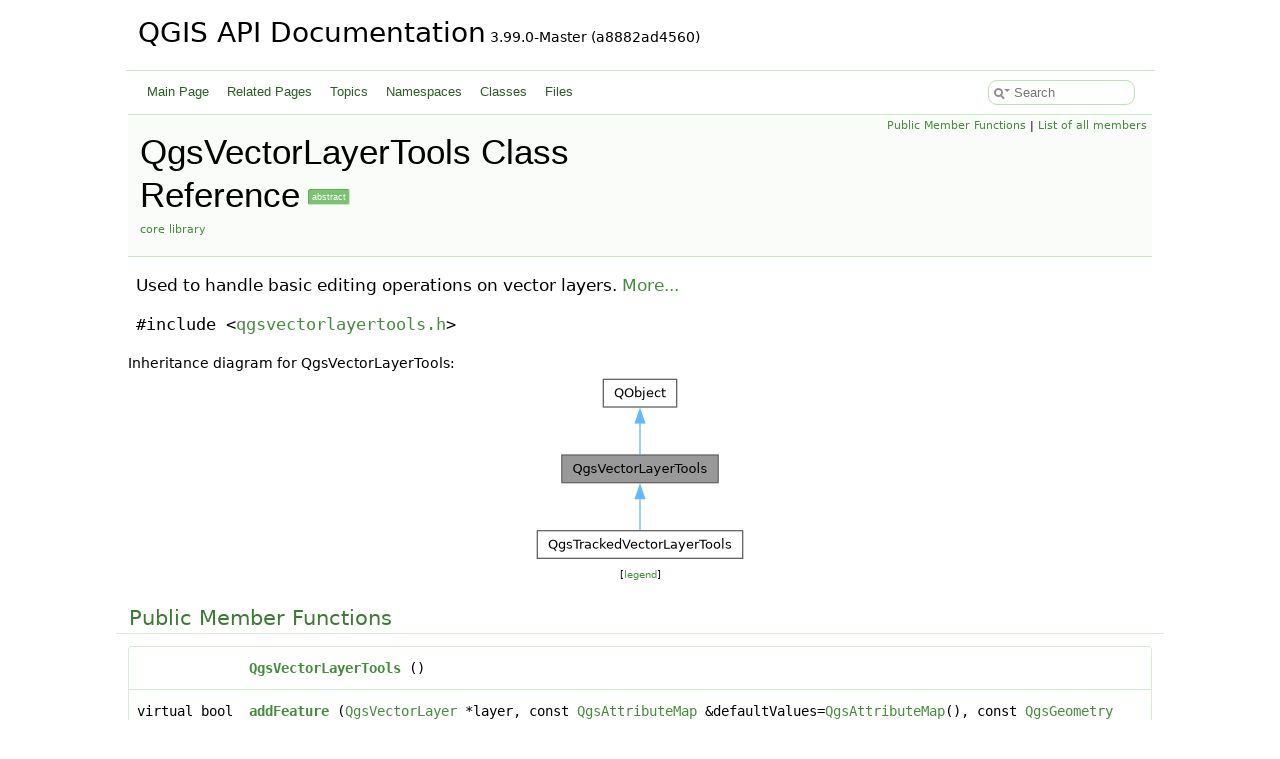

--- FILE ---
content_type: text/html
request_url: https://api.qgis.org/api/classQgsVectorLayerTools.html
body_size: 5740
content:
<!DOCTYPE html PUBLIC "-//W3C//DTD XHTML 1.0 Transitional//EN" "https://www.w3.org/TR/xhtml1/DTD/xhtml1-transitional.dtd">
<html xmlns="http://www.w3.org/1999/xhtml" lang="en-US">
<head>
<meta http-equiv="Content-Type" content="text/xhtml;charset=UTF-8"/>
<meta http-equiv="X-UA-Compatible" content="IE=11"/>
<meta name="generator" content="Doxygen 1.15.0"/>
<meta name="viewport" content="width=device-width, initial-scale=1"/>
<title>QGIS API Documentation: QgsVectorLayerTools Class Reference</title>
<link href="tabs.css" rel="stylesheet" type="text/css"/>
<script type="text/javascript" src="jquery.js"></script>
<script type="text/javascript" src="dynsections.js"></script>
<script type="text/javascript" src="clipboard.js"></script>
<script type="text/javascript" src="cookie.js"></script>
<link href="search/search.css" rel="stylesheet" type="text/css"/>
<script type="text/javascript" src="search/searchdata.js"></script>
<script type="text/javascript" src="search/search.js"></script>
<link href="doxygen.css" rel="stylesheet" type="text/css" />
<link href="api_custom.css" rel="stylesheet" type="text/css"/>
</head>
<body>
<div id="top"><!-- do not remove this div, it is closed by doxygen! -->
<div id="titlearea">
<table cellspacing="0" cellpadding="0">
 <tbody>
 <tr id="projectrow">
  <td id="projectalign">
   <div id="projectname">QGIS API Documentation<span id="projectnumber">&#160;3.99.0-Master (a8882ad4560)</span>
   </div>
  </td>
 </tr>
 </tbody>
</table>
</div>
<!-- end header part -->
<!-- Generated by Doxygen 1.15.0 -->
<script type="text/javascript">
var searchBox = new SearchBox("searchBox", "search/",'.html');
</script>
<script type="text/javascript">
$(function() { codefold.init(); });
</script>
<script type="text/javascript" src="menudata.js"></script>
<script type="text/javascript" src="menu.js"></script>
<script type="text/javascript">
$(function() {
  initMenu('',true,false,'search.php','Search',false);
  $(function() { init_search(); });
});
</script>
<div id="main-nav"></div>
<!-- window showing the filter options -->
<div id="MSearchSelectWindow"
     onmouseover="return searchBox.OnSearchSelectShow()"
     onmouseout="return searchBox.OnSearchSelectHide()"
     onkeydown="return searchBox.OnSearchSelectKey(event)">
</div>

<!-- iframe showing the search results (closed by default) -->
<div id="MSearchResultsWindow">
<div id="MSearchResults">
<div class="SRPage">
<div id="SRIndex">
<div id="SRResults"></div>
<div class="SRStatus" id="Loading">Loading...</div>
<div class="SRStatus" id="Searching">Searching...</div>
<div class="SRStatus" id="NoMatches">No Matches</div>
</div>
</div>
</div>
</div>

</div><!-- top -->
<div id="doc-content">
<div class="header">
  <div class="summary">
<a href="#pub-methods">Public Member Functions</a> &#124;
<a href="classQgsVectorLayerTools-members.html">List of all members</a>  </div>
  <div class="headertitle"><div class="title">QgsVectorLayerTools Class Reference<span class="mlabels"><span class="mlabel abstract">abstract</span></span><div class="ingroups"><a class="el" href="group__core.html">core library</a></div></div></div>
</div><!--header-->
<div class="contents">

<p>Used to handle basic editing operations on vector layers.  
 <a href="#details">More...</a></p>

<p><code>#include &lt;<a class="el" href="qgsvectorlayertools_8h_source.html">qgsvectorlayertools.h</a>&gt;</code></p>
<div class="dynheader">
Inheritance diagram for QgsVectorLayerTools:</div>
<div class="dyncontent">
<div class="center"><img src="classQgsVectorLayerTools__inherit__graph.png" border="0" usemap="#aQgsVectorLayerTools_inherit__map" loading="lazy" alt="Inheritance graph"/></div>
<map name="aQgsVectorLayerTools_inherit__map" id="aQgsVectorLayerTools_inherit__map">
<area shape="rect" title="Used to handle basic editing operations on vector layers." alt="" coords="30,81,186,109"/>
<area shape="rect" href="classQgsTrackedVectorLayerTools.html" title="Vector layer tools subclass which &quot;tracks&quot; edits." alt="" coords="5,157,211,184"/>
<area shape="poly" title=" " alt="" coords="110,123,110,157,106,155,106,126"/>
<area shape="rect" title=" " alt="" coords="71,5,145,33"/>
<area shape="poly" title=" " alt="" coords="109,46,111,81,105,80,107,51"/>
</map>
<center><span class="legend">[<a href="graph_legend.html">legend</a>]</span></center></div>
<table class="memberdecls">
<tr class="heading"><td colspan="2"><h2 id="header-pub-methods" class="groupheader"><a id="pub-methods" name="pub-methods"></a>
Public Member Functions</h2></td></tr>
<tr class="memitem:a6158ee5b31f43397bb7a20d5e53a88d0" id="r_a6158ee5b31f43397bb7a20d5e53a88d0"><td class="memItemLeft" align="right" valign="top">&#160;</td><td class="memItemRight" valign="bottom"><a class="el" href="#a6158ee5b31f43397bb7a20d5e53a88d0">QgsVectorLayerTools</a> ()</td></tr>
<tr class="memitem:a3a66c1d14464a55158cdbcacb7556330" id="r_a3a66c1d14464a55158cdbcacb7556330"><td class="memItemLeft" align="right" valign="top">virtual bool&#160;</td><td class="memItemRight" valign="bottom"><a class="el" href="#a3a66c1d14464a55158cdbcacb7556330">addFeature</a> (<a class="el" href="classQgsVectorLayer.html">QgsVectorLayer</a> *layer, const <a class="el" href="qgsattributes_8h.html#a54fb9a5ab4cfae301a0415ce490f08c8">QgsAttributeMap</a> &amp;defaultValues=<a class="el" href="qgsattributes_8h.html#a54fb9a5ab4cfae301a0415ce490f08c8">QgsAttributeMap</a>(), const <a class="el" href="classQgsGeometry.html">QgsGeometry</a> &amp;defaultGeometry=<a class="el" href="classQgsGeometry.html">QgsGeometry</a>(), <a class="el" href="classQgsFeature.html">QgsFeature</a> *feature=nullptr, QWidget *parentWidget=nullptr, bool showModal=true, bool hideParent=false) const</td></tr>
<tr class="memdesc:a3a66c1d14464a55158cdbcacb7556330"><td class="mdescLeft">&#160;</td><td class="mdescRight">This method should/will be called, whenever a new feature will be added to the layer.  <br /></td></tr>
<tr class="memitem:a5a97204fa85ce7e9b7c40c17c12869a6" id="r_a5a97204fa85ce7e9b7c40c17c12869a6"><td class="memItemLeft" align="right" valign="top">virtual bool&#160;</td><td class="memItemRight" valign="bottom"><a class="el" href="#a5a97204fa85ce7e9b7c40c17c12869a6">addFeatureV2</a> (<a class="el" href="classQgsVectorLayer.html">QgsVectorLayer</a> *layer, const <a class="el" href="qgsattributes_8h.html#a54fb9a5ab4cfae301a0415ce490f08c8">QgsAttributeMap</a> &amp;defaultValues=<a class="el" href="qgsattributes_8h.html#a54fb9a5ab4cfae301a0415ce490f08c8">QgsAttributeMap</a>(), const <a class="el" href="classQgsGeometry.html">QgsGeometry</a> &amp;defaultGeometry=<a class="el" href="classQgsGeometry.html">QgsGeometry</a>(), <a class="el" href="classQgsFeature.html">QgsFeature</a> *feature=nullptr, const <a class="el" href="classQgsVectorLayerToolsContext.html">QgsVectorLayerToolsContext</a> &amp;context=<a class="el" href="classQgsVectorLayerToolsContext.html">QgsVectorLayerToolsContext</a>()) const</td></tr>
<tr class="memdesc:a5a97204fa85ce7e9b7c40c17c12869a6"><td class="mdescLeft">&#160;</td><td class="mdescRight">This method should/will be called, whenever a new feature will be added to the layer.  <br /></td></tr>
<tr class="memitem:a40c3136cc8e54854b0642718cd7597e8" id="r_a40c3136cc8e54854b0642718cd7597e8"><td class="memItemLeft" align="right" valign="top">virtual bool&#160;</td><td class="memItemRight" valign="bottom"><a class="el" href="#a40c3136cc8e54854b0642718cd7597e8">copyMoveFeatures</a> (<a class="el" href="classQgsVectorLayer.html">QgsVectorLayer</a> *layer, <a class="el" href="classQgsFeatureRequest.html">QgsFeatureRequest</a> &amp;request, double dx=0, double dy=0, QString *errorMsg=nullptr, const bool topologicalEditing=false, <a class="el" href="classQgsVectorLayer.html">QgsVectorLayer</a> *topologicalLayer=nullptr, QString *childrenInfoMsg=nullptr) const</td></tr>
<tr class="memdesc:a40c3136cc8e54854b0642718cd7597e8"><td class="mdescLeft">&#160;</td><td class="mdescRight">Copy and move features with defined translation.  <br /></td></tr>
<tr class="memitem:a1554571e8adfd7d4d587b60134d1d5a1" id="r_a1554571e8adfd7d4d587b60134d1d5a1"><td class="memItemLeft" align="right" valign="top">bool&#160;</td><td class="memItemRight" valign="bottom"><a class="el" href="#a1554571e8adfd7d4d587b60134d1d5a1">forceSuppressFormPopup</a> () const</td></tr>
<tr class="memdesc:a1554571e8adfd7d4d587b60134d1d5a1"><td class="mdescLeft">&#160;</td><td class="mdescRight">Returns force suppress form popup status.  <br /></td></tr>
<tr class="memitem:a899a3b30b96221682f09c1c9d60bc81f" id="r_a899a3b30b96221682f09c1c9d60bc81f"><td class="memItemLeft" align="right" valign="top"><a class="el" href="classQgsProject.html">QgsProject</a> *&#160;</td><td class="memItemRight" valign="bottom"><a class="el" href="#a899a3b30b96221682f09c1c9d60bc81f">project</a> () const</td></tr>
<tr class="memdesc:a899a3b30b96221682f09c1c9d60bc81f"><td class="mdescLeft">&#160;</td><td class="mdescRight">Returns the project to be used by operations when needed.  <br /></td></tr>
<tr class="memitem:a223d1ae65cac4398575c11942579db75" id="r_a223d1ae65cac4398575c11942579db75"><td class="memItemLeft" align="right" valign="top">virtual bool&#160;</td><td class="memItemRight" valign="bottom"><a class="el" href="#a223d1ae65cac4398575c11942579db75">saveEdits</a> (<a class="el" href="classQgsVectorLayer.html">QgsVectorLayer</a> *layer) const =0</td></tr>
<tr class="memdesc:a223d1ae65cac4398575c11942579db75"><td class="mdescLeft">&#160;</td><td class="mdescRight">Should be called, when the features should be committed but the editing session is not ended.  <br /></td></tr>
<tr class="memitem:a82a812156be11bf3fe769d802bf1ce4c" id="r_a82a812156be11bf3fe769d802bf1ce4c"><td class="memItemLeft" align="right" valign="top">void&#160;</td><td class="memItemRight" valign="bottom"><a class="el" href="#a82a812156be11bf3fe769d802bf1ce4c">setForceSuppressFormPopup</a> (bool <a class="el" href="#a1554571e8adfd7d4d587b60134d1d5a1">forceSuppressFormPopup</a>)</td></tr>
<tr class="memdesc:a82a812156be11bf3fe769d802bf1ce4c"><td class="mdescLeft">&#160;</td><td class="mdescRight">Sets force suppress form popup status to <em class="arg">forceSuppressFormPopup</em>.  <br /></td></tr>
<tr class="memitem:a8e98230fe72b2c3f3fad765dcf15e595" id="r_a8e98230fe72b2c3f3fad765dcf15e595"><td class="memItemLeft" align="right" valign="top">void&#160;</td><td class="memItemRight" valign="bottom"><a class="el" href="#a8e98230fe72b2c3f3fad765dcf15e595">setProject</a> (<a class="el" href="classQgsProject.html">QgsProject</a> *<a class="el" href="#a899a3b30b96221682f09c1c9d60bc81f">project</a>)</td></tr>
<tr class="memdesc:a8e98230fe72b2c3f3fad765dcf15e595"><td class="mdescLeft">&#160;</td><td class="mdescRight">Sets the project to be used by operations when needed.  <br /></td></tr>
<tr class="memitem:a18fd8911e7f3fc5fc4827ee776c6d28f" id="r_a18fd8911e7f3fc5fc4827ee776c6d28f"><td class="memItemLeft" align="right" valign="top">virtual bool&#160;</td><td class="memItemRight" valign="bottom"><a class="el" href="#a18fd8911e7f3fc5fc4827ee776c6d28f">startEditing</a> (<a class="el" href="classQgsVectorLayer.html">QgsVectorLayer</a> *layer) const =0</td></tr>
<tr class="memdesc:a18fd8911e7f3fc5fc4827ee776c6d28f"><td class="mdescLeft">&#160;</td><td class="mdescRight">This will be called, whenever a vector layer should be switched to edit mode.  <br /></td></tr>
<tr class="memitem:afc109cf11d873c87ddf0bcb3457867b0" id="r_afc109cf11d873c87ddf0bcb3457867b0"><td class="memItemLeft" align="right" valign="top">virtual bool&#160;</td><td class="memItemRight" valign="bottom"><a class="el" href="#afc109cf11d873c87ddf0bcb3457867b0">stopEditing</a> (<a class="el" href="classQgsVectorLayer.html">QgsVectorLayer</a> *layer, bool allowCancel=true) const =0</td></tr>
<tr class="memdesc:afc109cf11d873c87ddf0bcb3457867b0"><td class="mdescLeft">&#160;</td><td class="mdescRight">Will be called, when an editing session is ended and the features should be committed.  <br /></td></tr>
</table>
<a name="details" id="details"></a><h2 id="header-details" class="groupheader">Detailed Description</h2>
<div class="textblock"><p>Used to handle basic editing operations on vector layers. </p>
<p>With an implementation of this class, parts of the application can ask for an operation to be done and the implementation will then take care of it.</p>
<p>Reimplement this class, if you need to have custom checks or GUI elements in your application. </p>

<p class="definition">Definition at line <a class="el" href="qgsvectorlayertools_8h_source.html#l00043">43</a> of file <a class="el" href="qgsvectorlayertools_8h_source.html">qgsvectorlayertools.h</a>.</p>
</div><a name="doc-constructors" id="doc-constructors"></a><h2 id="header-doc-constructors" class="groupheader">Constructor &amp; Destructor Documentation</h2>
<a id="a6158ee5b31f43397bb7a20d5e53a88d0" name="a6158ee5b31f43397bb7a20d5e53a88d0"></a>
<h2 class="memtitle"><span class="permalink"><a href="#a6158ee5b31f43397bb7a20d5e53a88d0">&#9670;&#160;</a></span>QgsVectorLayerTools()</h2>

<div class="memitem">
<div class="memproto">
      <table class="memname">
        <tr>
          <td class="memname">QgsVectorLayerTools::QgsVectorLayerTools </td>
          <td>(</td>
          <td class="paramname"><span class="paramname"><em></em></span></td><td>)</td>
          <td></td>
        </tr>
      </table>
</div><div class="memdoc">

<p class="definition">Definition at line <a class="el" href="qgsvectorlayertools_8cpp_source.html#l00027">27</a> of file <a class="el" href="qgsvectorlayertools_8cpp_source.html">qgsvectorlayertools.cpp</a>.</p>

</div>
</div>
<a name="doc-func-members" id="doc-func-members"></a><h2 id="header-doc-func-members" class="groupheader">Member Function Documentation</h2>
<a id="a3a66c1d14464a55158cdbcacb7556330" name="a3a66c1d14464a55158cdbcacb7556330"></a>
<h2 class="memtitle"><span class="permalink"><a href="#a3a66c1d14464a55158cdbcacb7556330">&#9670;&#160;</a></span>addFeature()</h2>

<div class="memitem">
<div class="memproto">
<table class="mlabels">
  <tr>
  <td class="mlabels-left">
      <table class="memname">
        <tr>
          <td class="memname">virtual bool QgsVectorLayerTools::addFeature </td>
          <td>(</td>
          <td class="paramtype"><a class="el" href="classQgsVectorLayer.html">QgsVectorLayer</a> *</td>          <td class="paramname"><span class="paramname"><em>layer</em></span>, </td>
        </tr>
        <tr>
          <td class="paramkey"></td>
          <td></td>
          <td class="paramtype">const <a class="el" href="qgsattributes_8h.html#a54fb9a5ab4cfae301a0415ce490f08c8">QgsAttributeMap</a> &amp;</td>          <td class="paramname"><span class="paramname"><em>defaultValues</em></span><span class="paramdefsep"> = </span><span class="paramdefval"><a class="el" href="qgsattributes_8h.html#a54fb9a5ab4cfae301a0415ce490f08c8">QgsAttributeMap</a>()</span>, </td>
        </tr>
        <tr>
          <td class="paramkey"></td>
          <td></td>
          <td class="paramtype">const <a class="el" href="classQgsGeometry.html">QgsGeometry</a> &amp;</td>          <td class="paramname"><span class="paramname"><em>defaultGeometry</em></span><span class="paramdefsep"> = </span><span class="paramdefval"><a class="el" href="classQgsGeometry.html">QgsGeometry</a>()</span>, </td>
        </tr>
        <tr>
          <td class="paramkey"></td>
          <td></td>
          <td class="paramtype"><a class="el" href="classQgsFeature.html">QgsFeature</a> *</td>          <td class="paramname"><span class="paramname"><em>feature</em></span><span class="paramdefsep"> = </span><span class="paramdefval">nullptr</span>, </td>
        </tr>
        <tr>
          <td class="paramkey"></td>
          <td></td>
          <td class="paramtype">QWidget *</td>          <td class="paramname"><span class="paramname"><em>parentWidget</em></span><span class="paramdefsep"> = </span><span class="paramdefval">nullptr</span>, </td>
        </tr>
        <tr>
          <td class="paramkey"></td>
          <td></td>
          <td class="paramtype">bool</td>          <td class="paramname"><span class="paramname"><em>showModal</em></span><span class="paramdefsep"> = </span><span class="paramdefval">true</span>, </td>
        </tr>
        <tr>
          <td class="paramkey"></td>
          <td></td>
          <td class="paramtype">bool</td>          <td class="paramname"><span class="paramname"><em>hideParent</em></span><span class="paramdefsep"> = </span><span class="paramdefval">false</span>&#160;) const</td>
        </tr>
      </table>
  </td>
  <td class="mlabels-right">
<span class="mlabels"><span class="mlabel inline">inline</span><span class="mlabel virtual">virtual</span></span>  </td>
  </tr>
</table>
</div><div class="memdoc">

<p>This method should/will be called, whenever a new feature will be added to the layer. </p>
<dl class="params"><dt>Parameters</dt><dd>
  <table class="params">
    <tr><td class="paramname">layer</td><td>The layer to which the feature should be added </td></tr>
    <tr><td class="paramname">defaultValues</td><td>Default values for the feature to add </td></tr>
    <tr><td class="paramname">defaultGeometry</td><td>A default geometry to add to the feature </td></tr>
    <tr><td class="paramname">feature</td><td>Updated feature after adding will be written back to this </td></tr>
    <tr><td class="paramname">parentWidget</td><td>The widget calling this function to be passed to the used dialog </td></tr>
    <tr><td class="paramname">showModal</td><td>If the used dialog should be modal or not </td></tr>
    <tr><td class="paramname">hideParent</td><td>If the parent widget should be hidden, when the used dialog is opened </td></tr>
  </table>
  </dd>
</dl>
<dl class="section return"><dt>Returns</dt><dd><code>true</code> in case of success, <code>false</code> if the operation failed/was aborted</dd></dl>
<dl class="section note"><dt>Note</dt><dd>addFeature or addFeatureV2 must be overwritten when implementing a class inheriting from <a class="el" href="classQgsVectorLayerTools.html" title="Used to handle basic editing operations on vector layers.">QgsVectorLayerTools</a> </dd></dl>

<p class="definition">Definition at line <a class="el" href="qgsvectorlayertools_8h_source.html#l00066">66</a> of file <a class="el" href="qgsvectorlayertools_8h_source.html">qgsvectorlayertools.h</a>.</p>

</div>
</div>
<a id="a5a97204fa85ce7e9b7c40c17c12869a6" name="a5a97204fa85ce7e9b7c40c17c12869a6"></a>
<h2 class="memtitle"><span class="permalink"><a href="#a5a97204fa85ce7e9b7c40c17c12869a6">&#9670;&#160;</a></span>addFeatureV2()</h2>

<div class="memitem">
<div class="memproto">
<table class="mlabels">
  <tr>
  <td class="mlabels-left">
      <table class="memname">
        <tr>
          <td class="memname">virtual bool QgsVectorLayerTools::addFeatureV2 </td>
          <td>(</td>
          <td class="paramtype"><a class="el" href="classQgsVectorLayer.html">QgsVectorLayer</a> *</td>          <td class="paramname"><span class="paramname"><em>layer</em></span>, </td>
        </tr>
        <tr>
          <td class="paramkey"></td>
          <td></td>
          <td class="paramtype">const <a class="el" href="qgsattributes_8h.html#a54fb9a5ab4cfae301a0415ce490f08c8">QgsAttributeMap</a> &amp;</td>          <td class="paramname"><span class="paramname"><em>defaultValues</em></span><span class="paramdefsep"> = </span><span class="paramdefval"><a class="el" href="qgsattributes_8h.html#a54fb9a5ab4cfae301a0415ce490f08c8">QgsAttributeMap</a>()</span>, </td>
        </tr>
        <tr>
          <td class="paramkey"></td>
          <td></td>
          <td class="paramtype">const <a class="el" href="classQgsGeometry.html">QgsGeometry</a> &amp;</td>          <td class="paramname"><span class="paramname"><em>defaultGeometry</em></span><span class="paramdefsep"> = </span><span class="paramdefval"><a class="el" href="classQgsGeometry.html">QgsGeometry</a>()</span>, </td>
        </tr>
        <tr>
          <td class="paramkey"></td>
          <td></td>
          <td class="paramtype"><a class="el" href="classQgsFeature.html">QgsFeature</a> *</td>          <td class="paramname"><span class="paramname"><em>feature</em></span><span class="paramdefsep"> = </span><span class="paramdefval">nullptr</span>, </td>
        </tr>
        <tr>
          <td class="paramkey"></td>
          <td></td>
          <td class="paramtype">const <a class="el" href="classQgsVectorLayerToolsContext.html">QgsVectorLayerToolsContext</a> &amp;</td>          <td class="paramname"><span class="paramname"><em>context</em></span><span class="paramdefsep"> = </span><span class="paramdefval"><a class="el" href="classQgsVectorLayerToolsContext.html">QgsVectorLayerToolsContext</a>()</span>&#160;) const</td>
        </tr>
      </table>
  </td>
  <td class="mlabels-right">
<span class="mlabels"><span class="mlabel inline">inline</span><span class="mlabel virtual">virtual</span></span>  </td>
  </tr>
</table>
</div><div class="memdoc">

<p>This method should/will be called, whenever a new feature will be added to the layer. </p>
<dl class="params"><dt>Parameters</dt><dd>
  <table class="params">
    <tr><td class="paramname">layer</td><td>The layer to which the feature should be added </td></tr>
    <tr><td class="paramname">defaultValues</td><td>Default values for the feature to add </td></tr>
    <tr><td class="paramname">defaultGeometry</td><td>A default geometry to add to the feature </td></tr>
    <tr><td class="paramname">feature</td><td>Updated feature after adding will be written back to this </td></tr>
    <tr><td class="paramname">context</td><td>A context object to be used for e.g. to calculate feature expression-based values (since QGIS 3.38) </td></tr>
  </table>
  </dd>
</dl>
<dl class="section return"><dt>Returns</dt><dd><code>true</code> in case of success, <code>false</code> if the operation failed/was aborted</dd></dl>
<dl class="section note"><dt>Note</dt><dd>addFeature or addFeatureV2 must be overwritten when implementing a class inheriting from <a class="el" href="classQgsVectorLayerTools.html" title="Used to handle basic editing operations on vector layers.">QgsVectorLayerTools</a> </dd></dl>
<dl class="section since"><dt>Since</dt><dd>QGIS 3.38 </dd></dl>

<p>Reimplemented in <a class="el" href="classQgsTrackedVectorLayerTools.html#a4068ef35ddf09de23e9055a0a0a0857a">QgsTrackedVectorLayerTools</a>.</p>

<p class="definition">Definition at line <a class="el" href="qgsvectorlayertools_8h_source.html#l00088">88</a> of file <a class="el" href="qgsvectorlayertools_8h_source.html">qgsvectorlayertools.h</a>.</p>

</div>
</div>
<a id="a40c3136cc8e54854b0642718cd7597e8" name="a40c3136cc8e54854b0642718cd7597e8"></a>
<h2 class="memtitle"><span class="permalink"><a href="#a40c3136cc8e54854b0642718cd7597e8">&#9670;&#160;</a></span>copyMoveFeatures()</h2>

<div class="memitem">
<div class="memproto">
<table class="mlabels">
  <tr>
  <td class="mlabels-left">
      <table class="memname">
        <tr>
          <td class="memname">bool QgsVectorLayerTools::copyMoveFeatures </td>
          <td>(</td>
          <td class="paramtype"><a class="el" href="classQgsVectorLayer.html">QgsVectorLayer</a> *</td>          <td class="paramname"><span class="paramname"><em>layer</em></span>, </td>
        </tr>
        <tr>
          <td class="paramkey"></td>
          <td></td>
          <td class="paramtype"><a class="el" href="classQgsFeatureRequest.html">QgsFeatureRequest</a> &amp;</td>          <td class="paramname"><span class="paramname"><em>request</em></span>, </td>
        </tr>
        <tr>
          <td class="paramkey"></td>
          <td></td>
          <td class="paramtype">double</td>          <td class="paramname"><span class="paramname"><em>dx</em></span><span class="paramdefsep"> = </span><span class="paramdefval">0</span>, </td>
        </tr>
        <tr>
          <td class="paramkey"></td>
          <td></td>
          <td class="paramtype">double</td>          <td class="paramname"><span class="paramname"><em>dy</em></span><span class="paramdefsep"> = </span><span class="paramdefval">0</span>, </td>
        </tr>
        <tr>
          <td class="paramkey"></td>
          <td></td>
          <td class="paramtype">QString *</td>          <td class="paramname"><span class="paramname"><em>errorMsg</em></span><span class="paramdefsep"> = </span><span class="paramdefval">nullptr</span>, </td>
        </tr>
        <tr>
          <td class="paramkey"></td>
          <td></td>
          <td class="paramtype">const bool</td>          <td class="paramname"><span class="paramname"><em>topologicalEditing</em></span><span class="paramdefsep"> = </span><span class="paramdefval">false</span>, </td>
        </tr>
        <tr>
          <td class="paramkey"></td>
          <td></td>
          <td class="paramtype"><a class="el" href="classQgsVectorLayer.html">QgsVectorLayer</a> *</td>          <td class="paramname"><span class="paramname"><em>topologicalLayer</em></span><span class="paramdefsep"> = </span><span class="paramdefval">nullptr</span>, </td>
        </tr>
        <tr>
          <td class="paramkey"></td>
          <td></td>
          <td class="paramtype">QString *</td>          <td class="paramname"><span class="paramname"><em>childrenInfoMsg</em></span><span class="paramdefsep"> = </span><span class="paramdefval">nullptr</span>&#160;) const</td>
        </tr>
      </table>
  </td>
  <td class="mlabels-right">
<span class="mlabels"><span class="mlabel virtual">virtual</span></span>  </td>
  </tr>
</table>
</div><div class="memdoc">

<p>Copy and move features with defined translation. </p>
<dl class="params"><dt>Parameters</dt><dd>
  <table class="params">
    <tr><td class="paramname">layer</td><td>The layer </td></tr>
    <tr><td class="paramname">request</td><td>The request for the features to be moved. It will be assigned to a new feature request with the newly copied features. </td></tr>
    <tr><td class="paramname">dx</td><td>The translation on x </td></tr>
    <tr><td class="paramname">dy</td><td>The translation on y </td></tr>
    <tr><td class="paramname">errorMsg</td><td>If given, it will contain the error message </td></tr>
    <tr><td class="paramname">topologicalEditing</td><td>If <code>true</code>, the function will perform topological editing of the vertices of <em class="arg">layer</em> on <em class="arg">layer</em> and <em class="arg">topologicalLayer</em> </td></tr>
    <tr><td class="paramname">topologicalLayer</td><td>The layer where vertices from the moved features of <em class="arg">layer</em> will be added </td></tr>
    <tr><td class="paramname">childrenInfoMsg</td><td>If given, it will contain messages related to the creation of child features </td></tr>
  </table>
  </dd>
</dl>
<dl class="section return"><dt>Returns</dt><dd><code>true</code> if all features could be copied. </dd></dl>

<p>Reimplemented in <a class="el" href="classQgsTrackedVectorLayerTools.html#a3d096d87df17bb4b86287ef2a192025f">QgsTrackedVectorLayerTools</a>.</p>

<p class="definition">Definition at line <a class="el" href="qgsvectorlayertools_8cpp_source.html#l00031">31</a> of file <a class="el" href="qgsvectorlayertools_8cpp_source.html">qgsvectorlayertools.cpp</a>.</p>

</div>
</div>
<a id="a1554571e8adfd7d4d587b60134d1d5a1" name="a1554571e8adfd7d4d587b60134d1d5a1"></a>
<h2 class="memtitle"><span class="permalink"><a href="#a1554571e8adfd7d4d587b60134d1d5a1">&#9670;&#160;</a></span>forceSuppressFormPopup()</h2>

<div class="memitem">
<div class="memproto">
      <table class="memname">
        <tr>
          <td class="memname">bool QgsVectorLayerTools::forceSuppressFormPopup </td>
          <td>(</td>
          <td class="paramname"><span class="paramname"><em></em></span></td><td>)</td>
          <td> const</td>
        </tr>
      </table>
</div><div class="memdoc">

<p>Returns force suppress form popup status. </p>
<dl class="section return"><dt>Returns</dt><dd><code>true</code> if force suppress form popup is set. </dd></dl>
<dl class="section since"><dt>Since</dt><dd>QGIS 3.14 </dd></dl>

<p class="definition">Definition at line <a class="el" href="qgsvectorlayertools_8cpp_source.html#l00157">157</a> of file <a class="el" href="qgsvectorlayertools_8cpp_source.html">qgsvectorlayertools.cpp</a>.</p>

</div>
</div>
<a id="a899a3b30b96221682f09c1c9d60bc81f" name="a899a3b30b96221682f09c1c9d60bc81f"></a>
<h2 class="memtitle"><span class="permalink"><a href="#a899a3b30b96221682f09c1c9d60bc81f">&#9670;&#160;</a></span>project()</h2>

<div class="memitem">
<div class="memproto">
<table class="mlabels">
  <tr>
  <td class="mlabels-left">
      <table class="memname">
        <tr>
          <td class="memname"><a class="el" href="classQgsProject.html">QgsProject</a> * QgsVectorLayerTools::project </td>
          <td>(</td>
          <td class="paramname"><span class="paramname"><em></em></span></td><td>)</td>
          <td> const</td>
        </tr>
      </table>
  </td>
  <td class="mlabels-right">
<span class="mlabels"><span class="mlabel inline">inline</span></span>  </td>
  </tr>
</table>
</div><div class="memdoc">

<p>Returns the project to be used by operations when needed. </p>
<dl class="section since"><dt>Since</dt><dd>QGIS 3.34 </dd></dl>

<p class="definition">Definition at line <a class="el" href="qgsvectorlayertools_8h_source.html#l00181">181</a> of file <a class="el" href="qgsvectorlayertools_8h_source.html">qgsvectorlayertools.h</a>.</p>

</div>
</div>
<a id="a223d1ae65cac4398575c11942579db75" name="a223d1ae65cac4398575c11942579db75"></a>
<h2 class="memtitle"><span class="permalink"><a href="#a223d1ae65cac4398575c11942579db75">&#9670;&#160;</a></span>saveEdits()</h2>

<div class="memitem">
<div class="memproto">
<table class="mlabels">
  <tr>
  <td class="mlabels-left">
      <table class="memname">
        <tr>
          <td class="memname">virtual bool QgsVectorLayerTools::saveEdits </td>
          <td>(</td>
          <td class="paramtype"><a class="el" href="classQgsVectorLayer.html">QgsVectorLayer</a> *</td>          <td class="paramname"><span class="paramname"><em>layer</em></span></td><td>)</td>
          <td> const</td>
        </tr>
      </table>
  </td>
  <td class="mlabels-right">
<span class="mlabels"><span class="mlabel pure-virtual">pure virtual</span></span>  </td>
  </tr>
</table>
</div><div class="memdoc">

<p>Should be called, when the features should be committed but the editing session is not ended. </p>
<dl class="params"><dt>Parameters</dt><dd>
  <table class="params">
    <tr><td class="paramname">layer</td><td>The layer to commit </td></tr>
  </table>
  </dd>
</dl>
<dl class="section return"><dt>Returns</dt><dd><code>true</code> if successful </dd></dl>

<p>Implemented in <a class="el" href="classQgsTrackedVectorLayerTools.html#a8ff8def1ca378f0d1dc5fd26491f9832">QgsTrackedVectorLayerTools</a>.</p>

</div>
</div>
<a id="a82a812156be11bf3fe769d802bf1ce4c" name="a82a812156be11bf3fe769d802bf1ce4c"></a>
<h2 class="memtitle"><span class="permalink"><a href="#a82a812156be11bf3fe769d802bf1ce4c">&#9670;&#160;</a></span>setForceSuppressFormPopup()</h2>

<div class="memitem">
<div class="memproto">
      <table class="memname">
        <tr>
          <td class="memname">void QgsVectorLayerTools::setForceSuppressFormPopup </td>
          <td>(</td>
          <td class="paramtype">bool</td>          <td class="paramname"><span class="paramname"><em>forceSuppressFormPopup</em></span></td><td>)</td>
          <td></td>
        </tr>
      </table>
</div><div class="memdoc">

<p>Sets force suppress form popup status to <em class="arg">forceSuppressFormPopup</em>. </p>
<p>This flag will override the layer and general settings regarding the automatic opening of the attribute form dialog when digitizing is completed.</p>
<dl class="section since"><dt>Since</dt><dd>QGIS 3.14 </dd></dl>

<p class="definition">Definition at line <a class="el" href="qgsvectorlayertools_8cpp_source.html#l00162">162</a> of file <a class="el" href="qgsvectorlayertools_8cpp_source.html">qgsvectorlayertools.cpp</a>.</p>

</div>
</div>
<a id="a8e98230fe72b2c3f3fad765dcf15e595" name="a8e98230fe72b2c3f3fad765dcf15e595"></a>
<h2 class="memtitle"><span class="permalink"><a href="#a8e98230fe72b2c3f3fad765dcf15e595">&#9670;&#160;</a></span>setProject()</h2>

<div class="memitem">
<div class="memproto">
<table class="mlabels">
  <tr>
  <td class="mlabels-left">
      <table class="memname">
        <tr>
          <td class="memname">void QgsVectorLayerTools::setProject </td>
          <td>(</td>
          <td class="paramtype"><a class="el" href="classQgsProject.html">QgsProject</a> *</td>          <td class="paramname"><span class="paramname"><em>project</em></span></td><td>)</td>
          <td></td>
        </tr>
      </table>
  </td>
  <td class="mlabels-right">
<span class="mlabels"><span class="mlabel inline">inline</span></span>  </td>
  </tr>
</table>
</div><div class="memdoc">

<p>Sets the project to be used by operations when needed. </p>
<dl class="section since"><dt>Since</dt><dd>QGIS 3.34 </dd></dl>

<p class="definition">Definition at line <a class="el" href="qgsvectorlayertools_8h_source.html#l00174">174</a> of file <a class="el" href="qgsvectorlayertools_8h_source.html">qgsvectorlayertools.h</a>.</p>

</div>
</div>
<a id="a18fd8911e7f3fc5fc4827ee776c6d28f" name="a18fd8911e7f3fc5fc4827ee776c6d28f"></a>
<h2 class="memtitle"><span class="permalink"><a href="#a18fd8911e7f3fc5fc4827ee776c6d28f">&#9670;&#160;</a></span>startEditing()</h2>

<div class="memitem">
<div class="memproto">
<table class="mlabels">
  <tr>
  <td class="mlabels-left">
      <table class="memname">
        <tr>
          <td class="memname">virtual bool QgsVectorLayerTools::startEditing </td>
          <td>(</td>
          <td class="paramtype"><a class="el" href="classQgsVectorLayer.html">QgsVectorLayer</a> *</td>          <td class="paramname"><span class="paramname"><em>layer</em></span></td><td>)</td>
          <td> const</td>
        </tr>
      </table>
  </td>
  <td class="mlabels-right">
<span class="mlabels"><span class="mlabel pure-virtual">pure virtual</span></span>  </td>
  </tr>
</table>
</div><div class="memdoc">

<p>This will be called, whenever a vector layer should be switched to edit mode. </p>
<p>Check the providers capability to edit in here. If successful layer-&gt;<a class="el" href="#a18fd8911e7f3fc5fc4827ee776c6d28f" title="This will be called, whenever a vector layer should be switched to edit mode.">startEditing()</a> will be called and <code>true</code> returned.</p>
<dl class="params"><dt>Parameters</dt><dd>
  <table class="params">
    <tr><td class="paramname">layer</td><td>The layer on which to start an edit session</td></tr>
  </table>
  </dd>
</dl>
<dl class="section return"><dt>Returns</dt><dd><code>true</code>, if the editing session was started </dd></dl>

<p>Implemented in <a class="el" href="classQgsTrackedVectorLayerTools.html#a1890c31e00df8f2ac4546f7b8cb96286">QgsTrackedVectorLayerTools</a>.</p>

</div>
</div>
<a id="afc109cf11d873c87ddf0bcb3457867b0" name="afc109cf11d873c87ddf0bcb3457867b0"></a>
<h2 class="memtitle"><span class="permalink"><a href="#afc109cf11d873c87ddf0bcb3457867b0">&#9670;&#160;</a></span>stopEditing()</h2>

<div class="memitem">
<div class="memproto">
<table class="mlabels">
  <tr>
  <td class="mlabels-left">
      <table class="memname">
        <tr>
          <td class="memname">virtual bool QgsVectorLayerTools::stopEditing </td>
          <td>(</td>
          <td class="paramtype"><a class="el" href="classQgsVectorLayer.html">QgsVectorLayer</a> *</td>          <td class="paramname"><span class="paramname"><em>layer</em></span>, </td>
        </tr>
        <tr>
          <td class="paramkey"></td>
          <td></td>
          <td class="paramtype">bool</td>          <td class="paramname"><span class="paramname"><em>allowCancel</em></span><span class="paramdefsep"> = </span><span class="paramdefval">true</span>&#160;) const</td>
        </tr>
      </table>
  </td>
  <td class="mlabels-right">
<span class="mlabels"><span class="mlabel pure-virtual">pure virtual</span></span>  </td>
  </tr>
</table>
</div><div class="memdoc">

<p>Will be called, when an editing session is ended and the features should be committed. </p>
<p>Appropriate dialogs should be shown like</p>
<dl class="params"><dt>Parameters</dt><dd>
  <table class="params">
    <tr><td class="paramname">layer</td><td>The layer to commit </td></tr>
    <tr><td class="paramname">allowCancel</td><td><code>true</code> if a cancel button should be offered </td></tr>
  </table>
  </dd>
</dl>
<dl class="section return"><dt>Returns</dt><dd><code>true</code> if successful </dd></dl>

<p>Implemented in <a class="el" href="classQgsTrackedVectorLayerTools.html#a7ea4bc1d43bce5363c203c161872682b">QgsTrackedVectorLayerTools</a>.</p>

</div>
</div>
<hr/>The documentation for this class was generated from the following files:<ul>
<li>/build/qgis-3.99.0+git20260124+a8882ad4560+99sid/src/core/vector/<a class="el" href="qgsvectorlayertools_8h_source.html">qgsvectorlayertools.h</a></li>
<li>/build/qgis-3.99.0+git20260124+a8882ad4560+99sid/src/core/vector/<a class="el" href="qgsvectorlayertools_8cpp_source.html">qgsvectorlayertools.cpp</a></li>
</ul>
</div><!-- contents -->
<!-- start footer part -->
<hr class="footer"/><address class="footer"><small>
Generated on <span class="timestamp"></span> for QGIS API Documentation by&#160;<a href="https://www.doxygen.org/index.html"><img class="footer" src="doxygen.svg" width="104" height="31" alt="doxygen"/></a> 1.15.0
</small></address>
</div><!-- doc-content -->
<script defer src="https://static.cloudflareinsights.com/beacon.min.js/vcd15cbe7772f49c399c6a5babf22c1241717689176015" integrity="sha512-ZpsOmlRQV6y907TI0dKBHq9Md29nnaEIPlkf84rnaERnq6zvWvPUqr2ft8M1aS28oN72PdrCzSjY4U6VaAw1EQ==" data-cf-beacon='{"version":"2024.11.0","token":"ac8be2df3ab74d3aaa486243ef005a36","r":1,"server_timing":{"name":{"cfCacheStatus":true,"cfEdge":true,"cfExtPri":true,"cfL4":true,"cfOrigin":true,"cfSpeedBrain":true},"location_startswith":null}}' crossorigin="anonymous"></script>
</body>
</html>


--- FILE ---
content_type: text/css
request_url: https://api.qgis.org/api/tabs.css
body_size: 1412
content:
.sm{position:relative;z-index:9999}.sm,.sm ul,.sm li{display:block;list-style:none;margin:0;padding:0;line-height:normal;direction:ltr;text-align:left;-webkit-tap-highlight-color:rgba(0,0,0,0)}.sm-rtl,.sm-rtl ul,.sm-rtl li{direction:rtl;text-align:right}.sm>li>h1,.sm>li>h2,.sm>li>h3,.sm>li>h4,.sm>li>h5,.sm>li>h6{margin:0;padding:0}.sm ul{display:none}.sm li,.sm a{position:relative}.sm a{display:block}.sm a.disabled{cursor:not-allowed}.sm:after{content:"\00a0";display:block;height:0;font:0px/0 serif;clear:both;visibility:hidden;overflow:hidden}.sm,.sm *,.sm *:before,.sm *:after{-moz-box-sizing:border-box;-webkit-box-sizing:border-box;box-sizing:border-box}.main-menu-btn{position:relative;display:inline-block;width:36px;height:36px;text-indent:36px;margin-left:8px;white-space:nowrap;overflow:hidden;cursor:pointer;-webkit-tap-highlight-color:rgba(0,0,0,0)}.main-menu-btn-icon,.main-menu-btn-icon:before,.main-menu-btn-icon:after{position:absolute;top:50%;left:2px;height:2px;width:24px;background:var(--nav-menu-button-color);-webkit-transition:all 0.25s;transition:all 0.25s}.main-menu-btn-icon:before{content:'';top:-7px;left:0}.main-menu-btn-icon:after{content:'';top:7px;left:0}#main-menu-state:checked~.main-menu-btn .main-menu-btn-icon{height:0}#main-menu-state:checked~.main-menu-btn .main-menu-btn-icon:before{top:0;-webkit-transform:rotate(-45deg);transform:rotate(-45deg)}#main-menu-state:checked~.main-menu-btn .main-menu-btn-icon:after{top:0;-webkit-transform:rotate(45deg);transform:rotate(45deg)}#main-menu-state{position:absolute;width:1px;height:1px;margin:-1px;border:0;padding:0;overflow:hidden;clip:rect(1px, 1px, 1px, 1px)}#main-menu-state:not(:checked)~#main-menu{display:none}#main-menu-state:checked~#main-menu{display:block}@media (min-width: 768px){.main-menu-btn{position:absolute;top:-99999px}#main-menu-state:not(:checked)~#main-menu{display:block}}.sm-dox{background-color:var(--nav-menu-background-color);sm-dox__round-corners-last-item:5px}.sm-dox a,.sm-dox a:focus,.sm-dox a:hover,.sm-dox a:active{padding:0px 12px;padding-right:43px;font-family:var(--font-family-nav);font-size:13px;line-height:36px;text-decoration:none;color:var(--nav-text-normal-color);outline:none}.sm-dox a:hover{background-color:var(--nav-menu-active-bg);border-radius:5px}.sm-dox a.current{color:#D23600}.sm-dox a.disabled{color:#bbb}.sm-dox a span.sub-arrow{position:absolute;top:50%;margin-top:-14px;left:auto;right:3px;width:28px;height:28px;overflow:hidden;font:bold 12px/28px monospace !important;text-align:center;text-shadow:none;border-radius:5px}.sm-dox a span.sub-arrow:before{display:block;content:'+'}.sm-dox a.highlighted span.sub-arrow:before{display:block;content:'-'}.sm-dox>li:first-child>a,.sm-dox>li:first-child>:not(ul) a{border-radius:5px 5px 0 0}.sm-dox ul{background:var(--nav-menu-background-color);sm-dox__sub-items-indentation:8px}.sm-dox ul a,.sm-dox ul a:focus,.sm-dox ul a:hover,.sm-dox ul a:active{font-size:12px;border-left:8px solid transparent;line-height:36px;text-shadow:none;background-color:var(--nav-menu-background-color);background-image:none}.sm-dox ul a:hover{background-color:var(--nav-menu-active-bg);border-radius:5px}@media (min-width: 768px){.sm-dox ul{position:absolute;width:12em}.sm-dox li{float:left}.sm-dox.sm-rtl li{float:right}.sm-dox ul li,.sm-dox.sm-rtl ul li,.sm-dox.sm-vertical li{float:none}.sm-dox a{white-space:nowrap}.sm-dox ul a,.sm-dox.sm-vertical a{white-space:normal}.sm-dox .sm-nowrap>li>a,.sm-dox .sm-nowrap>li>:not(ul) a{white-space:nowrap}.sm-dox{padding:0 10px;background-color:var(--nav-menu-background-color);line-height:36px}.sm-dox a span.sub-arrow{top:15px;right:10px;box-sizing:content-box;padding:0;margin:0;display:inline-block;width:5px;height:5px;background-color:var(--nav-menu-background-color);border-right:2px solid var(--nav-arrow-color);border-bottom:2px solid var(--nav-arrow-color);transform:rotate(45deg);border-radius:0}.sm-dox a,.sm-dox a:focus,.sm-dox a:active,.sm-dox a:hover,.sm-dox a.highlighted{padding:0px 6px}.sm-dox a:hover{background-color:var(--nav-menu-active-bg);border-radius:5px !important}.sm-dox a:hover span.sub-arrow{background-color:var(--nav-menu-active-bg);border-right:2px solid var(--nav-arrow-selected-color);border-bottom:2px solid var(--nav-arrow-selected-color)}.sm-dox a.has-submenu{padding-right:24px}.sm-dox li{border-top:0;padding:3px}.sm-dox>li>ul:before,.sm-dox>li>ul:after{content:'';position:absolute;top:-18px;left:30px;width:0;height:0;overflow:hidden;border-width:9px;border-style:dashed dashed solid dashed;border-color:transparent transparent #bbb transparent}.sm-dox>li>ul:after{top:-16px;left:31px;border-width:8px;border-color:transparent transparent var(--nav-menu-background-color) transparent}.sm-dox ul{border:1px solid #bbb;padding:5px 0;background:var(--nav-menu-background-color);border-radius:5px !important;box-shadow:0 5px 9px rgba(0,0,0,0.2)}.sm-dox ul a span.sub-arrow{transform:rotate(-45deg)}.sm-dox ul a,.sm-dox ul a:hover,.sm-dox ul a:focus,.sm-dox ul a:active,.sm-dox ul a.highlighted{color:var(--nav-menu-foreground-color);background-image:none;border:0 !important}.sm-dox ul a:hover{background-color:var(--nav-menu-active-bg);border-radius:5px}.sm-dox span.scroll-up,.sm-dox span.scroll-down{position:absolute;display:none;visibility:hidden;overflow:hidden;background:var(--nav-menu-background-color);height:36px}.sm-dox span.scroll-up:hover,.sm-dox span.scroll-down:hover{background:#eee}.sm-dox span.scroll-up:hover span.scroll-up-arrow,.sm-dox span.scroll-up:hover span.scroll-down-arrow{border-color:transparent transparent #D23600 transparent}.sm-dox span.scroll-down:hover span.scroll-down-arrow{border-color:#D23600 transparent transparent transparent}.sm-dox span.scroll-up-arrow,.sm-dox span.scroll-down-arrow{position:absolute;top:0;left:50%;margin-left:-6px;width:0;height:0;overflow:hidden;border-width:6px;border-style:dashed dashed solid dashed;border-color:transparent transparent var(--nav-menu-foreground-color) transparent}.sm-dox span.scroll-down-arrow{top:8px;border-style:solid dashed dashed dashed;border-color:var(--nav-menu-foreground-color) transparent transparent transparent}.sm-dox.sm-rtl a.has-submenu{padding-right:6px;padding-left:24px}.sm-dox.sm-rtl a span.sub-arrow{right:auto;left:6px}.sm-dox.sm-rtl.sm-vertical a.has-submenu{padding:10px 20px}.sm-dox.sm-rtl.sm-vertical a span.sub-arrow{right:auto;left:8px;border-style:dashed solid dashed dashed;border-color:transparent #555 transparent transparent}.sm-dox.sm-rtl>li>ul:before{left:auto;right:30px}.sm-dox.sm-rtl>li>ul:after{left:auto;right:31px}.sm-dox.sm-rtl ul a.has-submenu{padding:10px 20px !important}.sm-dox.sm-rtl ul a span.sub-arrow{right:auto;left:8px;border-style:dashed solid dashed dashed;border-color:transparent #555 transparent transparent}.sm-dox.sm-vertical{padding:10px 0;border-radius:5px}.sm-dox.sm-vertical a{padding:10px 20px}.sm-dox.sm-vertical a:hover,.sm-dox.sm-vertical a:focus,.sm-dox.sm-vertical a:active,.sm-dox.sm-vertical a.highlighted{background:#fff}.sm-dox.sm-vertical a span.sub-arrow{right:8px;top:50%;margin-top:-5px;border-width:5px;border-style:dashed dashed dashed solid;border-color:transparent transparent transparent #555}.sm-dox.sm-vertical>li>ul:before,.sm-dox.sm-vertical>li>ul:after{display:none}.sm-dox.sm-vertical ul a{padding:10px 20px}.sm-dox.sm-vertical ul a:hover,.sm-dox.sm-vertical ul a:focus,.sm-dox.sm-vertical ul a:active,.sm-dox.sm-vertical ul a.highlighted{background:#eee}.sm-dox.sm-vertical ul a.disabled{background:var(--nav-menu-background-color)}}


--- FILE ---
content_type: text/css
request_url: https://api.qgis.org/api/search/search.css
body_size: 1481
content:
/*---------------- Search Box positioning */

#main-menu > li:last-child {
    /* This <li> object is the parent of the search bar */
    display: flex;
    justify-content: center;
    align-items: center;
    height: 43px;
    margin-right: 0;
}

/*---------------- Search box styling */

.SRPage * {
    font-weight: normal;
    line-height: normal;
}

dark-mode-toggle {
    margin-left: 5px;
    display: flex;
    float: right;
}

#MSearchBox {
    display: inline-block;
    white-space : nowrap;
    background: var(--search-background-color);
    border-radius: 0.65em;
    border: 1px solid var(--search-box-border-color);
    z-index: 102;
    margin-right: 4px;
}

#MSearchBox .left {
    display: inline-block;
    vertical-align: middle;
    height: 1.6em;
}

#MSearchField {
    display: inline-block;
    vertical-align: top;
    width: 7.5em;
    height: 22px;
    margin: 0 0 0 0.15em;
    padding: 0;
    line-height: 1em;
    border:none;
    color: var(--search-foreground-color);
    outline: none;
    font-family: var(--font-family-search);
    -webkit-border-radius: 0px;
    border-radius: 0px;
    background: none;
}

@media(hover: none) {
    /* to avoid zooming on iOS */
    #MSearchField {
        font-size: 16px;
    }
}

#MSearchBox .right {
    display: inline-block;
    vertical-align: middle;
    width: 1.4em;
    height: 1.6em;
}

#MSearchClose {
    display: none;
    font-size: inherit;
    background : none;
    border: none;
    margin: 0;
    padding: 0;
    outline: none;

}

#MSearchCloseImg {
    margin: 6px 0 0 4px;
}

.close-icon {
  width: 11px;
  height: 11px;
  background-color: var(--search-close-icon-bg-color);
  border-radius: 50%;
  position: relative;
  display: flex;
  justify-content: center;
  align-items: center;
  box-sizing: content-box;
}

.close-icon:before,
.close-icon:after {
  content: '';
  position: absolute;
  width: 7px;
  height: 1px;
  background-color: var(--search-close-icon-fg-color);
}

.close-icon:before {
  transform: rotate(45deg);
}

.close-icon:after {
  transform: rotate(-45deg);
}


.MSearchBoxActive #MSearchField {
    color: var(--search-active-color);
}

.search-icon {
    width: 20px;
    height: 20px;
    display: inline-block;
    position: relative;
    margin-left: 3px;
}

#MSearchSelectExt.search-icon {
    width: 10px;
}

#MSearchSelectExt + input {
   margin-left: 5px;
}

.search-icon::before, .search-icon::after {
    content: '';
    position: absolute;
    border: 1.5px solid var(--search-foreground-color);
    box-sizing: content-box;
}

.search-icon::before {
    width: 6px;
    height: 6px;
    border-radius: 50%;
    top: 7px;
    left: 2px;
    background: var(--search-background-color);
}

.search-icon::after {
    border: 1px solid var(--search-foreground-color);
    width: 0px;
    height: 3px;
    border-radius: 2px;
    top: 15px;
    left: 8px;
    transform: rotate(-45deg);
    transform-origin: top left;
}

.search-icon-dropdown {
    content: '';
    width: 0;
    height: 0;
    border-left: 3px solid transparent;
    border-right: 3px solid transparent;
    border-top: 3px solid var(--search-foreground-color);
    top: 8px;
    left: 15px;
    transform: translateX(-50%);
    position: absolute;
}




/*---------------- Search filter selection */

#MSearchSelectWindow {
    display: none;
    position: absolute;
    left: 0; top: 0;
    border: 1px solid var(--search-filter-border-color);
    background-color: var(--search-filter-background-color);
    backdrop-filter: var(--search-filter-backdrop-filter);
    -webkit-backdrop-filter: var(--search-filter-backdrop-filter);
    z-index: 10001;
    padding-top: 4px;
    padding-bottom: 4px;
    border-radius: 4px;
}

.SelectItem {
    font: 8pt var(--font-family-search);
    padding-left:  2px;
    padding-right: 12px;
    border: 0px;
}

span.SelectionMark {
    margin-right: 4px;
    font-family: var(--font-family-monospace);
    outline-style: none;
    text-decoration: none;
}

a.SelectItem {
    display: block;
    outline-style: none;
    color: var(--search-filter-foreground-color);
    text-decoration: none;
    padding-left:   6px;
    padding-right: 12px;
}

a.SelectItem:focus,
a.SelectItem:active {
    color: var(--search-filter-foreground-color);
    outline-style: none;
    text-decoration: none;
}

a.SelectItem:hover {
    color: var(--search-filter-highlight-text-color);
    background-color: var(--search-filter-highlight-bg-color);
    outline-style: none;
    text-decoration: none;
    cursor: pointer;
    display: block;
}

/*---------------- Search results window */

iframe#MSearchResults {
    /*width: 60ex;*/
    height: 15em;
}

@keyframes slideInSearchResults {
    from {
        opacity: 0;
        transform: translate(0, 15px);
    }

    to {
        opacity: 1;
        transform: translate(0, 20px);
    }
}

#MSearchResultsWindow {
    display: none;
    position: absolute;
    left: auto;
    right: 4px;
    top: 0;
    border: 1px solid var(--search-results-border-color);
    background-color: var(--search-results-background-color);
    backdrop-filter: var(--search-results-backdrop-filter);
    -webkit-backdrop-filter: var(--search-results-backdrop-filter);
    z-index:10000;
    width: 300px;
    height: 400px;
    overflow: auto;
    border-radius: 8px;
    transform: translate(0, 20px);
    animation: ease-out 280ms slideInSearchResults;
    box-shadow: 0 2px 8px 0 rgba(0,0,0,.075);
}


/* ----------------------------------- */


#SRIndex {
    clear:both; 
}

.SREntry {
    font-size: 10pt;
    padding-left: 1ex;
}

.SRPage .SREntry {
    font-size: 10pt;
    padding: 2px 5px;
}

div.SRPage {
    margin: 5px 2px;
    /*background-color: var(--search-results-background-color);*/
}

.SRChildren {
    padding-left: 3ex; padding-bottom: .5em 
}

.SRPage .SRChildren {
    display: none;
}

.SRSymbol {
    font-weight: bold;
    color: var(--search-results-foreground-color);
    font-family: var(--font-family-search);
    text-decoration: none;
    outline: none;
}

a.SRScope {
    display: block;
    color: var(--search-results-foreground-color);
    font-family: var(--font-family-search);
    font-size: 8pt;
    text-decoration: none;
    outline: none;
}

a.SRSymbol:focus, a.SRSymbol:active,
a.SRScope:focus, a.SRScope:active {
    text-decoration: underline;
}

span.SRScope {
    padding-left: 4px;
    font-family: var(--font-family-search);
}

.SRPage .SRStatus {
    padding: 2px 5px;
    font-size: 8pt;
    font-style: italic;
    font-family: var(--font-family-search);
}

.SRResult {
    display: none;
}

div.searchresults {
    margin-left: 10px;
    margin-right: 10px;
}

#searchBoxPos1 dark-mode-toggle {
    margin-top: 4px;
}

/*---------------- External search page results */

.pages b {
   color: var(--nav-foreground-color);
   padding: 5px 5px 3px 5px;
   background-color: var(--nav-menu-active-bg);
   border-radius: 4px;
}

.pages {
    line-height: 17px;
    margin-left: 4px;
    text-decoration: none;
}

.hl {
    font-weight: bold;
}

#searchresults {
    margin-bottom: 20px;
}

.searchpages {
    margin-top: 10px;
}

